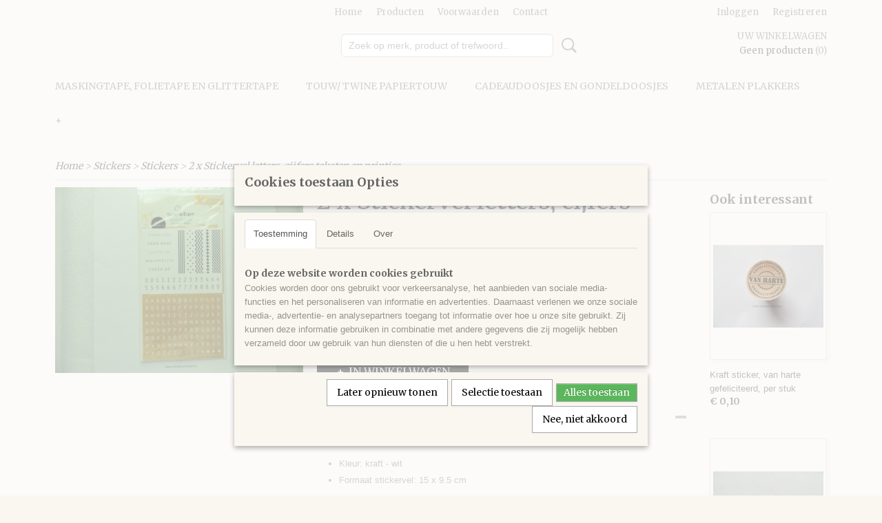

--- FILE ---
content_type: text/html; charset=UTF-8
request_url: https://www.hebbescreatief.nl/webshop/stickers/stickers/detail/444/2-x-stickervel-letters-cijfers-teksten-en-printjes.html
body_size: 10601
content:
<!DOCTYPE html>
<html lang="nl" prefix="og: http://ogp.me/ns#">
<head>
  <script src="/core/javascript/polyfills/polyfills-transpiled.js" defer nomodule></script>
  <meta name="keywords" content="creatief, inpakken, decoratie. materiaal, cadeau, kado, kraft, verpakking, fournituren, hebbes, hobby, diy, masking tape, lint, zak, tape, gelukspoppetje, sticker, bruidspaar, zeepjes, geluksengeltjes, textieltape,belletjes klokvormige belletjes,creatieve materialen, baby, baby doosjes, Kraft stickers,armbanden, sierraden, papierblok, ribbon, decoraties, stempels, clear stempels, lint, kerstdecoratie, kerststempel,
prikbord, metalen plakkers, knopen, houten ornamenten,    labels,  kerstartikelen, kerst masking tape, tags, kerststickers, houten kerst woorden, Roald Dahl kaarten, Roald Dahl knutselkaarten, Kerst Twine. Bakers Twine, mini knoopjes, mini knoopjes kerst, kraft kaarten,Kerstlint, scrapbook, bedels,houten klosjes, decoupage, stansvellen, strikjes, bedeltjes, kerstmaterialen, hobbymaterialen, knutselen"/>
  <meta name="description" content="Creatief inpakken en meer, Creatieve materialen
Scrapbook
Hobbymaterialen"/>
  <meta name="language" content="nl"/>
  <meta name="charset" content="UTF-8"/>
  <meta name="google-site-verification" content="eg00KJnh2ggZE99cWgFBhdKPw9PnSwXCpDWr6wrZoG0"/>
  <meta name="author" content="hebbescreatief.nl"/>
  <meta name="generator" content="IZICMS2.0"/>
  <link href="/service/xml/News/atom.xml" rel="alternate" title="Alle berichten"/>
  <link href="/data/cache/compressedIncludes/compressedIncludes_2365395818_e2460424020161bfa5e39d281f02e5f2.css" rel="stylesheet" media="all"/>
  <link href="https://fonts.googleapis.com/css?family=Merriweather:400,700&amp;r=3788&amp;fp=" rel="stylesheet" media="screen"/>
  <script src="/core/javascript/mootools/mootools-core-1.6.0-transpiled.js?r=3788&amp;fp=30a936a8"></script>
  <script src="/core/javascript/mootools/mootools-more-1.6.0-transpiled.js?r=3788&amp;fp=30a936a8"></script>
  <script src="https://connect.facebook.net/nl_NL/all.js#xfbml=1?r=3788&amp;fp="></script>
  <script src="https://www.google.com/recaptcha/api.js?r=3788&amp;fp="></script>
  <script src="/core/javascript/lib/helper/LocaleGlobal-minified.js?r=3788&amp;fp=30a936a8" type="module"></script>
  <script src="/core/javascript/lib/helper/LocaleGlobal-transpiled.js?r=3788&amp;fp=30a936a8" defer nomodule></script>
  <script src="/modules/Shop/templates/bootstrap/js/accordion-transpiled.js?r=3788&amp;fp=30a936a8"></script>
  <script src="/modules/Shop/templates/bootstrap/js/pixeldensity-transpiled.js?r=3788&amp;fp=30a936a8"></script>
  <script src="/modules/Shop/templates/bootstrap/js/modal.js?r=3788&amp;fp=8ddd2ff7"></script>
  <script src="/modules/Shop/templates/bootstrap/js/product-behaviour-transpiled.js?r=3788&amp;fp=30a936a8"></script>
  <script src="/modules/Shop/templates/bootstrap/js/product_attributes-transpiled.js?r=3788&amp;fp=30a936a8"></script>
  <script src="/modules/Shop/templates/bootstrap/js/cerabox/cerabox-transpiled.js?r=3788&amp;fp=30a936a8"></script>
  <script src="/core/javascript/lib/legacy/Toolbox-minified.js?r=3788&amp;fp=30a936a8" type="module"></script>
  <script src="/core/javascript/lib/legacy/Toolbox-transpiled.js?r=3788&amp;fp=30a936a8" defer nomodule></script>
  <script src="/core/javascript/lib/legacy/Loader-minified.js?r=3788&amp;fp=30a936a8" type="module"></script>
  <script src="/core/javascript/lib/legacy/Loader-transpiled.js?r=3788&amp;fp=30a936a8" defer nomodule></script>
  <script src="/modules/AfterSale/templates/default/js/cookiepolicy.js?r=3788&amp;fp=5f44b95f"></script>
  <script src="/templates/responsive-1/js/touch-mootools-transpiled.js?r=3788&amp;fp=30a936a8"></script>
  <script src="/templates/responsive-1/js/category-menu-transpiled.js?r=3788&amp;fp=30a936a8"></script>
  <script src="/templates/responsive-1/js/columnizer-transpiled.js?r=3788&amp;fp=30a936a8"></script>
  <script src="/templates/responsive-1/js/responsive-transpiled.js?r=3788&amp;fp=30a936a8"></script>
  <script src="/templates/responsive-1/js/designListener-transpiled.js?r=3788&amp;fp=30a936a8"></script>
  <script>/*<![CDATA[*/
    document.addEventListener('DOMContentLoaded',function(){
      var evt = document.createEvent('CustomEvent');evt.initCustomEvent( 'designchange', false, false, {"carousel_slide_duration":"5000ms","carousel_slide1_enabled":"1","carousel_slide1_animation":"fade","carousel_slide1_button_text":"MEER INFORMATIE","carousel_slide1_button_href":"\/","carousel_slide2_enabled":"1","carousel_slide2_animation":"fade","carousel_slide2_button_text":"MEER INFORMATIE","carousel_slide2_button_href":"\/","carousel_slide3_enabled":"-1","carousel_slide3_animation":"slide-left","carousel_slide3_button_text":"","carousel_slide3_button_href":"\/","carousel_slide3_slogan":"","carousel_slide4_enabled":"-1","carousel_slide4_animation":"slide-down","carousel_slide4_button_text":"","carousel_slide4_button_href":"\/","carousel_slide4_slogan":"","carousel_slide5_enabled":"-1","carousel_slide5_animation":"slide-right","carousel_slide5_button_text":"","carousel_slide5_button_href":"\/","carousel_slide5_slogan":"","carousel_slide1_full_image_link":"","carousel_slide1_slogan":"Bordeaux","carousel_slide2_full_image_link":"","carousel_slide2_slogan":"Bordeaux","carousel_slide3_full_image_link":"","carousel_slide4_full_image_link":"","carousel_slide5_full_image_link":""} );document.dispatchEvent(evt);
      Locale.define('nl-NL','Core',{"cancel":"Annuleren","close":"Sluiten"});
      Locale.define('nl-NL','Shop',{"loading":"Een moment geduld alstublieft..","error":"Er is helaas een fout opgetreden.","added":"Toegevoegd","product_added_short":"&#x2713; Toegevoegd aan winkelwagen:","product_not_added":"Het product kon niet worden toegevoegd.","variation_not_given_short":"Kies de gewenste uitvoering:","attribute_dimension_error":"Het veld '%s' bevat een ongeldige waarde.","please_enter_valid_email":"Vul alsjeblieft een geldig e-mailadres in."});
      Locale.define('nl-NL','Cookie',{"cookie_option_heading":"Cookies toestaan Opties","cookie_option_footer":"<div class=buttons><a class='btn cookie-btn' id='cookie-showagain'>Later opnieuw tonen<\/a><a class='btn cookie-btn' id='allow-selection'>Selectie toestaan<\/a><a class='btn cookie-btn-selected' id='allow-all'>Alles toestaan<\/a><\/div>","cookie_option_body":"<div class='cookie-content' id='mainContent'><ul class='nav nav-tabs'><li><a href='#consent'>Toestemming<\/a><\/li><li><a href='#details'>Details<\/a><\/li><li><a href='#about'>Over<\/a><\/li><\/ul><div id='tabData[consent]' class='tabData'><h4 id='shp-cookie-settings'>Op deze website worden cookies gebruikt<\/h4><p>Cookies worden door ons gebruikt voor verkeersanalyse, het aanbieden van sociale media-functies en het personaliseren van informatie en advertenties. Daarnaast verlenen we onze sociale media-, advertentie- en analysepartners toegang tot informatie over hoe u onze site gebruikt. Zij kunnen deze informatie gebruiken in combinatie met andere gegevens die zij mogelijk hebben verzameld door uw gebruik van hun diensten of die u hen hebt verstrekt.<\/p><\/div><div id='tabData[details]' class='tabData'><div class='form-check align-items-center'><h4 id='shp-cookie-settings'>Noodzakelijk<\/h4><input class='form-check-input' type='checkbox' role='switch' id='shp-cookie-ncecessary' checked='checked' disabled='disabled'><\/div><p>Door essenti\u00eble functies zoals paginanavigatie en toegang tot beveiligde delen van de website mogelijk te maken, dragen noodzakelijke cookies bij aan de bruikbaarheid van een website. Deze cookies zijn essentieel voor de correcte werking van de website.<\/p><div class='form-check align-items-center'><h4 id='shp-cookie-settings'>Statistieken<\/h4><input class='form-check-input' type='checkbox' role='switch' id='shp-cookie-statistics' checked='checked'><\/div><p>Statistische cookies verzamelen en verstrekken anonieme gegevens om website-eigenaren te helpen begrijpen hoe gebruikers omgaan met hun sites.<\/p><div class='form-check align-items-center'><h4 id='shp-cookie-settings'>Marketing<\/h4><input class='form-check-input' type='checkbox' role='switch' id='shp-cookie-marketing'><\/div><p>Er worden cookies voor marketingdoeleinden gebruikt om websitegebruikers te volgen. Het doel is om gebruikers relevante en interessante advertenties te tonen, waardoor deze waardevoller worden voor uitgevers en externe marketeers.<\/p><\/div><div id='tabData[about]' class='tabData'><p>Cookies zijn kleine tekstdocumenten die door websites kunnen worden gebruikt om de gebruikerservaring effici\u00ebnter te maken.<\/p><p>De wet bepaalt dat wij cookies op uw apparaat plaatsen als deze strikt noodzakelijk zijn voor de werking van deze website. Voor alle andere soorten cookies hebben wij uw toestemming nodig. wat betekent dat cookies die als noodzakelijk zijn gecategoriseerd, voornamelijk worden verwerkt op basis van AVG-art. 6 (1) (f). Alle overige cookies, dat wil zeggen die van de soorten voorkeuren en advertenties, worden verwerkt op basis van AVG-art. 6 (1) (a) AVG.<\/p><p>Deze website maakt gebruik van unieke soorten cookies. sommige cookies worden geplaatst via aanbiedingen van derden die op onze pagina's verschijnen.<\/p><p>Vermeld uw toestemmings-id en datum wanneer u contact met ons opneemt over uw toestemming.<\/p><\/div><\/div>","analyticsId":"","adwordId":"AW-"});
      Locale.use('nl-NL');
  });
  /*]]>*/</script>
  <title>2 x Stickervel letters, cijfers teksten en printjes - Hebbes! creatieve materialen</title>
  <meta name="viewport" content="width=device-width, initial-scale=1.0, user-scalable=0, minimum-scale=1.0, maximum-scale=1.0"/>
</head>
<body itemscope itemtype="http://schema.org/WebPage">
<div id="top">
  <div id="topMenu" class="container">
    <div id="logo" onclick="document.location.href='/';"></div>
          <ul class="topMenu">
                  <li><a href="/webshop/">Home</a></li>
                  <li><a href="/over-ons.html">Producten</a></li>
                  <li><a href="/voorwaarden.html">Voorwaarden</a></li>
                  <li><a href="/contact.html">Contact</a></li>
        
      </ul>
      
<div id="basket" class="show_profile">
      <ul>
              <li><a href="/profiel/inloggen.html" rel="nofollow">Inloggen</a></li>
        <li><a href="/profiel/registreren.html">Registreren</a></li>
                </ul>
      <div class="cart">
    <label><a href="/webshop/basket.html" class="basketLink">Uw winkelwagen</a></label>
    <span class="basketPrice">Geen producten <span class="basketAmount">(0)</span></span>
  </div>
</div>
<script type="text/javascript" src="//translate.google.com/translate_a/element.js?cb=googleTranslateElementInit"></script>
<script type="text/javascript">
function googleTranslateElementInit() {
  new google.translate.TranslateElement({
      pageLanguage: 'nl',
      //includedLanguages: 'nl,en,fr,de',
      includedLanguages : '',
      layout: google.translate.TranslateElement.InlineLayout.SIMPLE,
  }, 'google_translate_element');
}
</script>
      </div>
      
    <form action="/zoeken.html" method="get" class="search">
      <input class="query" placeholder="Zoek op merk, product of trefwoord.." type="text" name="q" value="" />
      <button type="submit" class="btn">Zoeken</button>
    </form>
  </div>
  
<div id="menu">
  <div class="container">
    
    <ul class="pull-right">
                                                                                              
    </ul>
  
      <ul class="categories">
                            <li class=""><a href="/webshop/maskingtape--folietape-en-glittertape/">Maskingtape,  folietape en glittertape</a></li>
                                <li class=""><a href="/webshop/touw-twine-papiertouw/">Touw/ twine papiertouw</a></li>
                                <li class=""><a href="/webshop/cadeaudoosjes--en--gondeldoosjes/">Cadeaudoosjes  en  gondeldoosjes</a></li>
                                <li class=""><a href="/webshop/metalen-plakkers/">Metalen plakkers</a></li>
                                <li class=""><a href="/webshop/houten-plakkers-en-kunststof-decoratie/">Houten plakkers en kunststof decoratie</a></li>
                                <li class=""><a href="/webshop/knopen-en-knappers/">Knopen en knappers</a></li>
                                <li class=""><a href="/webshop/labels-en-tags/">Labels en tags</a></li>
                              <li class="">
          <a class="dropdown-toggle" href="/webshop/harten/">Harten <b class="caret"></b></a>
            <div class="dropdown">
              <a class="dropdown-heading" href="/webshop/harten/">Harten</a>
              <ul>
                                              <li ><a href="/webshop/harten/undefined/" title="undefined">undefined</a></li>
              
              </ul>
            </div>
          </li>
                                <li class=""><a href="/webshop/zakjes-van-papier-stof--folie-en-organza/">Zakjes van papier, stof , folie en organza</a></li>
                                <li class=""><a href="/webshop/kaarten-en-enveloppen/">Kaarten en enveloppen</a></li>
                                <li class=""><a href="/webshop/brads/">Brads</a></li>
                                <li class=""><a href="/webshop/lint-en-sierband/">Lint en sierband</a></li>
                                <li class=""><a href="/webshop/stempels-en-materiaal-om-zelf-stempels-te-maken/">Stempels en materiaal om zelf stempels te maken</a></li>
                                <li class=""><a href="/webshop/gelukspoppetjes/">Gelukspoppetjes</a></li>
                                <li class=""><a href="/webshop/engeltjes-/">Engeltjes </a></li>
                                <li class=""><a href="/webshop/d-i-y--zelfmaak-producten/">D. I. Y . zelfmaak-producten</a></li>
                                <li class=""><a href="/webshop/applicaties/">Applicaties</a></li>
                                <li class=""><a href="/webshop/belletjes/">Belletjes</a></li>
                                <li class=""><a href="/webshop/decoraties-van-hout/">Decoraties van hout</a></li>
                                <li class=""><a href="/webshop/textieltape/">Textieltape</a></li>
                              <li class="">
          <a class="dropdown-toggle" href="/webshop/bedels/">Bedels <b class="caret"></b></a>
            <div class="dropdown">
              <a class="dropdown-heading" href="/webshop/bedels/">Bedels</a>
              <ul>
                                              <li ><a href="/webshop/bedels/bedels/" title="Bedels">Bedels</a></li>
              
              </ul>
            </div>
          </li>
                                <li class=""><a href="/webshop/papier-en-karton/">Papier en karton</a></li>
                                <li class=""><a href="/webshop/wiebelogen/">Wiebelogen</a></li>
                                <li class=""><a href="/webshop/decoratie-bruiloft/">Decoratie Bruiloft</a></li>
                                <li class=""><a href="/webshop/decoraties-van-vilt/">Decoraties van vilt</a></li>
                                <li class=""><a href="/webshop/houten-ringen/">Houten ringen</a></li>
                              <li class="">
          <a class="dropdown-toggle" href="/webshop/strikjes/">Strikjes <b class="caret"></b></a>
            <div class="dropdown">
              <a class="dropdown-heading" href="/webshop/strikjes/">Strikjes</a>
              <ul>
                                              <li ><a href="/webshop/strikjes/strikjes/" title="strikjes">strikjes</a></li>
              
              </ul>
            </div>
          </li>
                                <li class=""><a href="/webshop/knipvel-3d-en-3d-shape-forming-uitdrukvel/">Knipvel 3D en 3D Shape Forming, uitdrukvel</a></li>
                              <li class="">
          <a class="dropdown-toggle" href="/webshop/decoupage-stansvellen-foiled-decoupage/">Decoupage/ stansvellen/ foiled decoupage <b class="caret"></b></a>
            <div class="dropdown">
              <a class="dropdown-heading" href="/webshop/decoupage-stansvellen-foiled-decoupage/">Decoupage/ stansvellen/ foiled decoupage</a>
              <ul>
                                              <li ><a href="/webshop/decoupage-stansvellen-foiled-decoupage/undefined/" title="undefined">undefined</a></li>
              
              </ul>
            </div>
          </li>
                                <li class=""><a href="/webshop/brocante-vintage-miniatuur-sleutels---schaar---/">Brocante, vintage miniatuur, sleutels - schaar   </a></li>
                                <li class=""><a href="/webshop/stoffen-jute-vilt/">Stoffen, jute, vilt</a></li>
                                <li class=""><a href="/webshop/mallen/">Mallen</a></li>
                                <li class=""><a href="/webshop/veren/">Veren</a></li>
                                <li class=""><a href="/webshop/tassen-tassenband-diy/">Tassen, tassenband, DIY</a></li>
                                <li class=""><a href="/webshop/zelf-kaarten-maken-mbv-3-d-boeken/">Zelf kaarten maken mbv. 3 d boeken</a></li>
                                <li class=""><a href="/webshop/servetten/">Servetten</a></li>
                              <li class="">
          <a class="dropdown-toggle" href="/webshop/sleutelhanger-klem-met-ring/">Sleutelhanger klem met ring <b class="caret"></b></a>
            <div class="dropdown">
              <a class="dropdown-heading" href="/webshop/sleutelhanger-klem-met-ring/">Sleutelhanger klem met ring</a>
              <ul>
                                              <li ><a href="/webshop/sleutelhanger-klem-met-ring/sleutelhanger-klem-met-ring/" title="Sleutelhanger klem met ring">Sleutelhanger klem met ring</a></li>
              
              </ul>
            </div>
          </li>
                                <li class=""><a href="/webshop/kralen/">Kralen</a></li>
                                <li class=""><a href="/webshop/miniatuurtjes-en-vintage/">Miniatuurtjes en vintage</a></li>
                                <li class=""><a href="/webshop/bloemen-van-papier/">Bloemen van papier</a></li>
                                <li class=""><a href="/webshop/parelspelden/">Parelspelden</a></li>
                                <li class=""><a href="/webshop/bloemen-van-stof/">Bloemen van stof</a></li>
                                <li class=""><a href="/webshop/decoraties-van-karton/">Decoraties van karton</a></li>
                                <li class=""><a href="/webshop/baby-decoratie-polyresin-en-kunststof/">Baby decoratie polyresin en kunststof</a></li>
                                <li class=""><a href="/webshop/pompoms/">Pompoms</a></li>
                                <li class=""><a href="/webshop/letterhuisje/">Letterhuisje</a></li>
                                <li class=""><a href="/webshop/poezieplaatjes-ef/">Poezieplaatjes EF</a></li>
                                <li class=""><a href="/webshop/glitter/">Glitter</a></li>
                                <li class=""><a href="/webshop/vlinders/">Vlinders</a></li>
                                <li class=""><a href="/webshop/mini-beertje-en-konijn/">Mini beertje en Konijn</a></li>
                              <li class="">
          <a class="dropdown-toggle" href="/webshop/stickers/">Stickers <b class="caret"></b></a>
            <div class="dropdown">
              <a class="dropdown-heading" href="/webshop/stickers/">Stickers</a>
              <ul>
                                              <li class="active"><a href="/webshop/stickers/stickers/" title="Stickers">Stickers</a></li>
              
              </ul>
            </div>
          </li>
              
          </ul>
      </div>
</div>
<div class="visible-phone mobileHeader">
  <a href="#" class="openMobileMenu"></a>
  <form action="/zoeken.html" method="get" class="search">
    <input class="query" type="text" name="q" value="" />
    <button type="submit" class="btn">Zoeken</button>
  </form>
</div>
<script type="text/javascript">
  // Make the update menu function global
  var updateMenu = {};
  var category_menu;
  window.addEvent( 'domready', function ()
  {
    var elements = $$('.dropdown-toggle');
    var closeTimeout;
    var opt = {
      translations:{
        TEMPLATE_OTHER_CATEGORIES:'Overige categorie&euml;n',
        TEMPLATE_MENU_OVERFLOW_LABEL: '+'
      }
    }
    // Emulate hover in JS so we can control the hover behaviour on mobile browsers
    var ios10fix = false; // IOS10 has a bug where it triggers an extra click event on the location of the finger (even when mouseup is stopped) in the menu when it has less than 8 items...
    $('menu').getElements( 'a' ).each( function ( el ) {
      el.addEvent( 'mouseenter', function () { this.addClass('hover'); } );
      el.addEvent( 'mouseleave', function () { this.removeClass('hover'); } );
      el.addEvent( 'click', function ( e ) { if ( ios10fix ) e.stop(); } );
    } );
    // Global function to add drop-down behaviour to newly added menu items
    updateMenu = function () {
      var newElements = $$('.dropdown-toggle');
      newElements.each( function ( el ) {
        if ( -1 === elements.indexOf( el ) ) {
          el.addEvent( 'mouseenter', function () { el.addClass('hover'); } );
          el.addEvent( 'mouseleave', function () { el.removeClass('hover'); } );
          addMenuBehaviour( el );
        }
      } );
      // Add new elements to local list
      elements = newElements;
    }
    var addMenuBehaviour = function ( el ) {
      // Handle opening the menu
      el.addEvent( 'mouseover', openMenu );
      // Handle delayed menu close after mouse leave
      el.getParent('li').addEvent('mouseleave', function () {
        // Don't close when hovering a submenu-enabled item in the '+' menu
        if ( el.getParent( '.__all_categories' ) && el.getParent( '.dropdown' ) ) return;
        // Ignore mouseleave events when in mobile mode (needed for windows phone)
        if ( document.body.hasClass( 'mobile' ) ) return;
        closeTimeout = setTimeout( closeAll, 300 );
      } );
      el.getParent('li').addEvent('mouseenter', function () {
        clearTimeout( closeTimeout );
      } );
      // Also open menu on tap
      el.addEvent( 'tap', function ( e ) {
        if ( e.type == 'touchend' ) {
          openMenu.call(el, e);
          ios10fix = true;
          setTimeout( function () { ios10fix = false; }, 500 );
        }
      } );
    }
    var closeAll = function () {
      elements.getParent().removeClass('open');
      clearTimeout( closeTimeout );
    }
    var openMenu = function (e) {
      // Ignore mouseover events when in mobile mode
      if ( e.type == 'mouseover' && document.body.hasClass( 'mobile' ) ) return;
      if ( this.getParent( '.__all_categories' ) && this.getParent( '.dropdown' ) ) {
        if ( e.type == "touchend" ) document.location.href = this.get('href'); // Feign a click for touch actions (emulated click is blocked)
        return true;
      }
      // Already open.. Close when in mobile mode
      if ( this.getParent( 'li.open' ) ) {
        if ( e.type == "touchend" ) {
          closeAll();
        }
        return;
      }
      // Close all menu's
      elements.getParent().removeClass('open');
      // Prevent unexpected closing
      clearTimeout( closeTimeout );
      // Skip if disabled
      if ( this.hasClass('disabled') || this.match(':disabled') ) return;
      var dropdownMenu = this.getParent().getElement( '.dropdown' );
      if ( !dropdownMenu || !dropdownMenu.getElement('li') ) return; // Skip if empty
      dropdownMenu.setStyle( 'visibility', 'hidden' );
      this.getParent().addClass('open'); // open up selected
      var paddingTop = dropdownMenu.getStyle( 'padding-top' ).toInt();
      var dropdownMenuHeight = dropdownMenu.getSize().y - paddingTop - dropdownMenu.getStyle( 'padding-bottom' ).toInt();
      dropdownMenu.setStyles( {height:0,visibility:'visible', paddingTop: paddingTop + 10} );
      dropdownMenu.set( 'morph', {duration: 300, transition: 'sine:out', onComplete:function () { dropdownMenu.setStyle( 'height', 'auto' ); } } );
      dropdownMenu.morph( {height:dropdownMenuHeight, paddingTop: paddingTop} );
    };
    // Add behaviour to all drop-down items
    elements.each( addMenuBehaviour );
    // Init category menu
    category_menu = new CategoryMenu( opt );
  } );
</script>
  
  <div id="breadcrumbs" class="container">
    <div class="border-bottom">
      <a href="/" title="Home">Home</a> &gt; <a href="/webshop/stickers/" title="Stickers">Stickers</a> &gt; <a href="/webshop/stickers/stickers/" title="Stickers">Stickers</a> &gt; <a href="" title="2 x Stickervel letters, cijfers teksten en printjes">2 x Stickervel letters, cijfers teksten en printjes</a>
    </div>
  </div>
<div class="container" id="site">
  <div class="row">
          <div class="span12">
        <div class="iziSection" id="section_main"><div id="section_main_0" class="ShopModule iziModule"><div class="productAction iziAction">
<div class="row">
  <div itemscope itemtype="http://schema.org/Product">
            <meta itemprop="itemCondition" content="http://schema.org/NewCondition" />
          <div class="imageContainer span4">
      <div class="imageCanvas">
                    <div class="product-ribbon">
                </div>
      
              <a href="/data/upload/Shop/images/dscn2602.png" id="productImage-1547" class="cerabox active" title="Dscn2602">
          <img src="/modules/Shop/templates/bootstrap/images/placeholder.png" data-src="/data/upload/Shop/images/360x1000x0_dscn2602.png" alt="Dscn2602"/>
          <meta itemprop="image" content="https://www.hebbescreatief.nl/data/upload/Shop/images/dscn2602.png" />
        </a>
      
      </div>
          &nbsp;
    </div>
    <div class="span6">
      <div class="productProperties">
        <div id="productDetail" class="productDetail">
          <h1 itemprop="name">2 x Stickervel letters, cijfers teksten en printjes</h1>
<meta itemprop="ProductID" content="444" />
<meta itemprop="url" content="https://www.hebbescreatief.nl/webshop/stickers/stickers/detail/444/2-x-stickervel-letters-cijfers-teksten-en-printjes.html" />
<div class="price" itemprop="offers" itemscope itemtype="http://schema.org/Offer">
      <span class="strong price">&euro; 2,00</span>
    <meta itemprop="price" content="2"/>
    <meta itemprop="priceCurrency" content="EUR"/>
    
  
  
<div class="in-stock">
  <span class="indicator">&#x2713;</span> Op voorraad
  <link itemprop="availability" href="http://schema.org/InStock"/>
</div>
  <div class="form">
    <form>
      <input type="hidden" name="product_id" value="444"/>
          <input type="hidden" name="price" value="200"/>
      <input type="hidden" name="sale_price" value="200"/>
      <input type="hidden" name="currency" value="EUR"/>
      <div class="row">
      
                  <div class="span3">
            <label for="product_amount_444">Aantal</label>
            <select name="amount[444]" id="product_amount_444">
                          <option value="1" selected="selected">1</option>
                        </select>
          </div>
                </div>
              <button class="btn cancel">Annuleren</button>
        <button class="btn buy" data-product_id="444">In winkelwagen</button>                      </form>
  </div>
</div>
  
        </div>
      </div>
          <div class="accordion accordion-open">
        <div class="accordion-heading">Omschrijving</div>
        <span itemprop="description"><p><strong>2x stickervel letters, cijfers, teksten &amp; printjes&nbsp;</strong></p>
<div>
<ul>
<li>Kleur: kraft - wit</li>
<li>Formaat stickervel: 15 x 9.5 cm</li>
</ul>
</div></span>
      </div>
    
    
    
          <div id="social_container" class="social">
                        <div class="fb-like" data-href="https://www.hebbescreatief.nl/webshop/stickers/stickers/detail/444/2-x-stickervel-letters-cijfers-teksten-en-printjes.html" data-layout="button" data-action="like" data-show-faces="false" data-share="true"></div>
                                                                <a href="https://twitter.com/share" class="twitter-share-button" data-text="" data-count="none">Tweet</a>
          <script>
            !function(d,s,id) {
              var js, fjs = d.getElementsByTagName(s)[0];
              if(!d.getElementById(id)) {
                js = d.createElement(s);
                js.id = id;
                js.src = 'https://platform.twitter.com/widgets.js';
                fjs.parentNode.insertBefore(js,fjs);
              }
            }(document, 'script', 'twitter-wjs');
          </script>
                                                                <a href="https://www.pinterest.com/pin/create/button/" data-pin-do="buttonBookmark"><img src="https://assets.pinterest.com/images/pidgets/pinit_fg_en_rect_gray_20.png" alt="Pinterest"/></a>
          <script async defer src="https://assets.pinterest.com/js/pinit.js"></script>
                      
      </div>
        </div>
  </div>
  
    <div class="span2 similarProducts">
    <h3>Ook interessant</h3>
          <div class="product">
        <div class="thumbnail">
          <a href="/webshop/stickers/stickers/detail/722/kraft-sticker-van-harte-gefeliciteerd-per-stuk.html" title="Kraft sticker, van harte gefeliciteerd, per stuk" data-background="/data/upload/Shop/images/255x1000x0_dscn3048.png"></a>
        </div>
        <div class="name">
          <a href="/webshop/stickers/stickers/detail/722/kraft-sticker-van-harte-gefeliciteerd-per-stuk.html" class="active" title="Kraft sticker, van harte gefeliciteerd, per stuk">Kraft sticker, van harte gefeliciteerd, per stuk</a>
        </div>
        <div class="price">
                              <span class="price">&euro; 0,10</span>
                          </div>
      </div>
          <div class="product">
        <div class="thumbnail">
          <a href="/webshop/stickers/stickers/detail/83/sticker-hieperdepiep-appelgroen-per-stuk.html" title="sticker hieperdepiep appelgroen, per stuk" data-background="/data/upload/Shop/images/255x1000x0_dscn2718.png"></a>
        </div>
        <div class="name">
          <a href="/webshop/stickers/stickers/detail/83/sticker-hieperdepiep-appelgroen-per-stuk.html" class="active" title="sticker hieperdepiep appelgroen, per stuk">sticker hieperdepiep appelgroen, per stuk</a>
        </div>
        <div class="price">
                              <span class="price">&euro; 0,15</span>
                          </div>
      </div>
          <div class="product">
        <div class="thumbnail">
          <a href="/webshop/stickers/stickers/detail/85/sticker-hieperdepiep-aqua-per-stuk.html" title="sticker hieperdepiep aqua, per stuk" data-background="/data/upload/Shop/images/255x1000x0_dscn2721.png"></a>
        </div>
        <div class="name">
          <a href="/webshop/stickers/stickers/detail/85/sticker-hieperdepiep-aqua-per-stuk.html" class="active" title="sticker hieperdepiep aqua, per stuk">sticker hieperdepiep aqua, per stuk</a>
        </div>
        <div class="price">
                              <span class="price">&euro; 0,15</span>
                          </div>
      </div>
    
  </div>
  </div>
<script>
  document.addEvent( 'domready', function () {
    try {
      document.getElements('a.cerabox').cerabox( {
        events: {
          onOpen: function(current_item, collection) {
            var background_color = current_item.getStyle('background-color');
            if( background_color == 'transparent' ) {
              background_color = $('site').getStyle('background-color');
            }
            $('cerabox').setStyle('background-color', background_color);
          }
        }
      });
      var options = {
        variations: {},
        product_id: null
      };
      
      options.product_id = 444;
      var productAttributes = new ProductAttributes( options );
      productAttributes.addBehaviour();
      var canvas = document.getElement( '.imageCanvas' );
      var selector = document.getElement( '.imageSelector' );
      if ( !selector ) return;
      // Trigger size setting after all images are loaded
      window.addEvent( 'load', function () {
        canvas.setStyle( 'height', canvas.getElement('.active').getSize().y );
        productAttributes.switchVariationImage();
      } );
      selector.getElements( 'a' ).each( function ( a ) {
        a.addEvent( 'click', function ( e ) {
          e.stop();
          var target = $( a.get( 'rel' ) );
          if ( target ) {
            document.getElements( '.imageContainer .active' ).removeClass( 'active' );
            a.addClass( 'active' );
            target.addClass( 'active' );
            canvas.setStyle( 'height', target.getSize().y );
          }
        } );
      } );
    } catch (e) {
      if ( typeof TraceKit !== 'undefined') {
        TraceKit.report(e);
      } else {
        throw e;
      }
    }
  } );
</script>
<div class='clear'></div></div></div></div>
      </div>
      </div>
  <div class="row">
    <div class="span12"><div class="iziSection iziStaticSection" id="section_footer"></div></div>
  </div>
</div>
  
  
    
  
  
                                                          
  <footer>
    <div class="container">
      <div class="row">
                    
                    
      <div class="span9" id="footer_categories">
                  <h3>Categorie&euml;n</h3>
          <ul>
                          <li><a href="/webshop/maskingtape--folietape-en-glittertape/">Maskingtape,  folietape en glittertape</a></li>
                          <li><a href="/webshop/touw-twine-papiertouw/">Touw/ twine papiertouw</a></li>
                          <li><a href="/webshop/cadeaudoosjes--en--gondeldoosjes/">Cadeaudoosjes  en  gondeldoosjes</a></li>
                          <li><a href="/webshop/metalen-plakkers/">Metalen plakkers</a></li>
                          <li><a href="/webshop/houten-plakkers-en-kunststof-decoratie/">Houten plakkers en kunststof decoratie</a></li>
                          <li><a href="/webshop/knopen-en-knappers/">Knopen en knappers</a></li>
                          <li><a href="/webshop/labels-en-tags/">Labels en tags</a></li>
                          <li><a href="/webshop/harten/">Harten</a></li>
                          <li><a href="/webshop/zakjes-van-papier-stof--folie-en-organza/">Zakjes van papier, stof , folie en organza</a></li>
                          <li><a href="/webshop/kaarten-en-enveloppen/">Kaarten en enveloppen</a></li>
                          <li><a href="/webshop/brads/">Brads</a></li>
                          <li><a href="/webshop/lint-en-sierband/">Lint en sierband</a></li>
                          <li><a href="/webshop/stempels-en-materiaal-om-zelf-stempels-te-maken/">Stempels en materiaal om zelf stempels te maken</a></li>
                          <li><a href="/webshop/gelukspoppetjes/">Gelukspoppetjes</a></li>
                          <li><a href="/webshop/engeltjes-/">Engeltjes </a></li>
                          <li><a href="/webshop/d-i-y--zelfmaak-producten/">D. I. Y . zelfmaak-producten</a></li>
                          <li><a href="/webshop/applicaties/">Applicaties</a></li>
                          <li><a href="/webshop/belletjes/">Belletjes</a></li>
                          <li><a href="/webshop/decoraties-van-hout/">Decoraties van hout</a></li>
                          <li><a href="/webshop/textieltape/">Textieltape</a></li>
                          <li><a href="/webshop/bedels/">Bedels</a></li>
                          <li><a href="/webshop/papier-en-karton/">Papier en karton</a></li>
                          <li><a href="/webshop/wiebelogen/">Wiebelogen</a></li>
                          <li><a href="/webshop/decoratie-bruiloft/">Decoratie Bruiloft</a></li>
                          <li><a href="/webshop/decoraties-van-vilt/">Decoraties van vilt</a></li>
                          <li><a href="/webshop/houten-ringen/">Houten ringen</a></li>
                          <li><a href="/webshop/strikjes/">Strikjes</a></li>
                          <li><a href="/webshop/knipvel-3d-en-3d-shape-forming-uitdrukvel/">Knipvel 3D en 3D Shape Forming, uitdrukvel</a></li>
                          <li><a href="/webshop/decoupage-stansvellen-foiled-decoupage/">Decoupage/ stansvellen/ foiled decoupage</a></li>
                          <li><a href="/webshop/brocante-vintage-miniatuur-sleutels---schaar---/">Brocante, vintage miniatuur, sleutels - schaar   </a></li>
                          <li><a href="/webshop/stoffen-jute-vilt/">Stoffen, jute, vilt</a></li>
                          <li><a href="/webshop/mallen/">Mallen</a></li>
                          <li><a href="/webshop/veren/">Veren</a></li>
                          <li><a href="/webshop/tassen-tassenband-diy/">Tassen, tassenband, DIY</a></li>
                          <li><a href="/webshop/zelf-kaarten-maken-mbv-3-d-boeken/">Zelf kaarten maken mbv. 3 d boeken</a></li>
                          <li><a href="/webshop/servetten/">Servetten</a></li>
                          <li><a href="/webshop/sleutelhanger-klem-met-ring/">Sleutelhanger klem met ring</a></li>
                          <li><a href="/webshop/kralen/">Kralen</a></li>
                          <li><a href="/webshop/miniatuurtjes-en-vintage/">Miniatuurtjes en vintage</a></li>
                          <li><a href="/webshop/bloemen-van-papier/">Bloemen van papier</a></li>
                          <li><a href="/webshop/parelspelden/">Parelspelden</a></li>
                          <li><a href="/webshop/bloemen-van-stof/">Bloemen van stof</a></li>
                          <li><a href="/webshop/decoraties-van-karton/">Decoraties van karton</a></li>
                          <li><a href="/webshop/baby-decoratie-polyresin-en-kunststof/">Baby decoratie polyresin en kunststof</a></li>
                          <li><a href="/webshop/pompoms/">Pompoms</a></li>
                          <li><a href="/webshop/letterhuisje/">Letterhuisje</a></li>
                          <li><a href="/webshop/poezieplaatjes-ef/">Poezieplaatjes EF</a></li>
                          <li><a href="/webshop/glitter/">Glitter</a></li>
                          <li><a href="/webshop/vlinders/">Vlinders</a></li>
                          <li><a href="/webshop/mini-beertje-en-konijn/">Mini beertje en Konijn</a></li>
                          <li><a href="/webshop/stickers/">Stickers</a></li>
            
          </ul>
          <script type="text/javascript">
            window.addEvent( 'domready', function () {
              category_columnizer = new ListColumnizer( { list:document.getElement( "footer #footer_categories ul" ), gridColumns: 9, minColumnWidth: 180 } );
            } );
          </script>
              </div>
      
              <div class="span3" id="payment_methods">
          <h3>Betaalmethodes</h3>
          
<ul class="payment-methods">
    <li class="sprite-ideal" title="Ideal"></li>
      <li class="sprite-paypal" title="Paypal"></li>
      <li class="sprite-banktransfer" title="Banktransfer"></li>
  
</ul>
        </div>
            </div>
    </div>
  </footer>
  <p class="copyright">
      
      
    &copy; 2026 www.hebbescreatief.nl
        - Powered by Shoppagina.nl
    </p>
  
  
<div id="cookiepolicy" class="cookiepolicy-type-2">
  <div class="container"> 
    <div class="message"><p>Wij maken gebruik van cookies om onze website te verbeteren, om het verkeer op de website te analyseren, om de website naar behoren te laten werken en voor de koppeling met social media. Door op Ja te klikken, geef je toestemming voor het plaatsen van alle cookies zoals omschreven in onze privacy- en cookieverklaring.</p></div>
    <div class="buttons">
      <a href="#cookiepolicy-options" class="btn btn-success">Cookie Opties</a>
      <a href="#cookiepolicy-accept" class="btn btn-success">Ja, ik ga akkoord</a>
      <a href="#cookiepolicy-deny" class="btn">Nee, niet akkoord</a>
    </div>
  </div>
</div>
</body>
</html>
